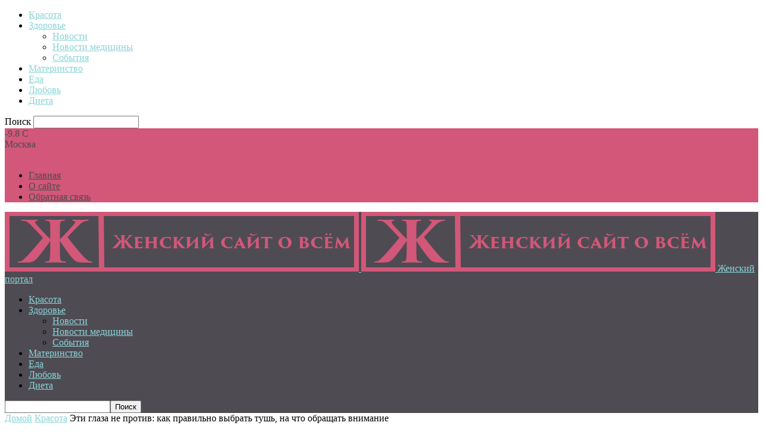

--- FILE ---
content_type: text/html; charset=UTF-8
request_url: http://ovolosy.ru/beauty/eti-glaza-ne-protiv-kak-pravilno-vybrat-tysh-na-chto-obrashat-vnimanie.html
body_size: 84722
content:
<!doctype html >
<!--[if IE 8]>    <html class="ie8" lang="ru-RU"> <![endif]-->
<!--[if IE 9]>    <html class="ie9" lang="ru-RU"> <![endif]-->
<!--[if gt IE 8]><!--> <html lang="ru-RU"> <!--<![endif]-->
<head>
    <title>Эти глаза не против: как правильно выбрать тушь, на что обращать внимание - Женский портал</title>

<meta name="telderi" content="be4cf03abf683e834c5bda041edc90ae" />

    <meta charset="UTF-8" />
    <meta name="viewport" content="width=device-width, initial-scale=1.0">
    <link rel="pingback" href="http://ovolosy.ru/xmlrpc.php" />
    <meta property="og:image" content="http://ovolosy.ru/wp-content/uploads/2018/06/d2ca2b358af53865790787e20fa40beb.png" /><link rel="icon" type="image/png" href="/wp-content//fav.png">
<!-- This site is optimized with the Yoast SEO plugin v13.3 - https://yoast.com/wordpress/plugins/seo/ -->
<meta name="robots" content="max-snippet:-1, max-image-preview:large, max-video-preview:-1"/>
<link rel="canonical" href="http://ovolosy.ru/beauty/eti-glaza-ne-protiv-kak-pravilno-vybrat-tysh-na-chto-obrashat-vnimanie.html" />
<meta property="og:locale" content="ru_RU" />
<meta property="og:type" content="article" />
<meta property="og:title" content="Эти глаза не против: как правильно выбрать тушь, на что обращать внимание - Женский портал" />
<meta property="og:description" content="Эти глаза не против: как правильно выбрать тушь, на что обращать внимание Ovolosy.Ru составил свой ТОП-5 средств, которые подчеркнут ваши ресницы и сделают образ законченным Тушь для ресниц Lash Sculpting Mascara от GOSH COPENHAGEN С экранов телевизоров и со страниц глянцевых журналов нас частенько призывают покупать фибровую тушь: мол, только она дает невероятный объем и &hellip;" />
<meta property="og:url" content="http://ovolosy.ru/beauty/eti-glaza-ne-protiv-kak-pravilno-vybrat-tysh-na-chto-obrashat-vnimanie.html" />
<meta property="og:site_name" content="Женский портал" />
<meta property="article:section" content="Красота" />
<meta property="article:published_time" content="2018-06-27T03:34:09+00:00" />
<meta property="og:image" content="http://ovolosy.ru/wp-content/uploads/2018/06/d2ca2b358af53865790787e20fa40beb.png" />
<meta property="og:image:width" content="700" />
<meta property="og:image:height" content="467" />
<meta name="twitter:card" content="summary_large_image" />
<meta name="twitter:description" content="Эти глаза не против: как правильно выбрать тушь, на что обращать внимание Ovolosy.Ru составил свой ТОП-5 средств, которые подчеркнут ваши ресницы и сделают образ законченным Тушь для ресниц Lash Sculpting Mascara от GOSH COPENHAGEN С экранов телевизоров и со страниц глянцевых журналов нас частенько призывают покупать фибровую тушь: мол, только она дает невероятный объем и [&hellip;]" />
<meta name="twitter:title" content="Эти глаза не против: как правильно выбрать тушь, на что обращать внимание - Женский портал" />
<meta name="twitter:image" content="http://ovolosy.ru/wp-content/uploads/2018/06/d2ca2b358af53865790787e20fa40beb.png" />
<script type='application/ld+json' class='yoast-schema-graph yoast-schema-graph--main'>{"@context":"https://schema.org","@graph":[{"@type":"WebSite","@id":"http://ovolosy.ru/#website","url":"http://ovolosy.ru/","name":"\u0416\u0435\u043d\u0441\u043a\u0438\u0439 \u043f\u043e\u0440\u0442\u0430\u043b","inLanguage":"ru-RU","description":"\u0416\u0435\u043d\u0441\u043a\u0438\u0439 \u0441\u0430\u0439\u0442 \u043e \u0432\u0441\u0451\u043c","potentialAction":[{"@type":"SearchAction","target":"http://ovolosy.ru/?s={search_term_string}","query-input":"required name=search_term_string"}]},{"@type":"ImageObject","@id":"http://ovolosy.ru/beauty/eti-glaza-ne-protiv-kak-pravilno-vybrat-tysh-na-chto-obrashat-vnimanie.html#primaryimage","inLanguage":"ru-RU","url":"http://ovolosy.ru/wp-content/uploads/2018/06/d2ca2b358af53865790787e20fa40beb.png","width":700,"height":467},{"@type":"WebPage","@id":"http://ovolosy.ru/beauty/eti-glaza-ne-protiv-kak-pravilno-vybrat-tysh-na-chto-obrashat-vnimanie.html#webpage","url":"http://ovolosy.ru/beauty/eti-glaza-ne-protiv-kak-pravilno-vybrat-tysh-na-chto-obrashat-vnimanie.html","name":"\u042d\u0442\u0438 \u0433\u043b\u0430\u0437\u0430 \u043d\u0435 \u043f\u0440\u043e\u0442\u0438\u0432: \u043a\u0430\u043a \u043f\u0440\u0430\u0432\u0438\u043b\u044c\u043d\u043e \u0432\u044b\u0431\u0440\u0430\u0442\u044c \u0442\u0443\u0448\u044c, \u043d\u0430 \u0447\u0442\u043e \u043e\u0431\u0440\u0430\u0449\u0430\u0442\u044c \u0432\u043d\u0438\u043c\u0430\u043d\u0438\u0435 - \u0416\u0435\u043d\u0441\u043a\u0438\u0439 \u043f\u043e\u0440\u0442\u0430\u043b","isPartOf":{"@id":"http://ovolosy.ru/#website"},"inLanguage":"ru-RU","primaryImageOfPage":{"@id":"http://ovolosy.ru/beauty/eti-glaza-ne-protiv-kak-pravilno-vybrat-tysh-na-chto-obrashat-vnimanie.html#primaryimage"},"datePublished":"2018-06-27T03:34:09+00:00","dateModified":"2018-06-27T03:34:09+00:00","author":{"@id":"http://ovolosy.ru/#/schema/person/85abd51e881e2cda1a2a9ea976b99baf"},"potentialAction":[{"@type":"ReadAction","target":["http://ovolosy.ru/beauty/eti-glaza-ne-protiv-kak-pravilno-vybrat-tysh-na-chto-obrashat-vnimanie.html"]}]},{"@type":["Person"],"@id":"http://ovolosy.ru/#/schema/person/85abd51e881e2cda1a2a9ea976b99baf","name":"admin","image":{"@type":"ImageObject","@id":"http://ovolosy.ru/#authorlogo","inLanguage":"ru-RU","url":"http://0.gravatar.com/avatar/6e743ee2746e705b9a73ac7d21145ced?s=96&d=mm&r=g","caption":"admin"},"sameAs":[]}]}</script>
<!-- / Yoast SEO plugin. -->

<link rel='dns-prefetch' href='//fonts.googleapis.com' />
<link rel='dns-prefetch' href='//s.w.org' />
<link rel="alternate" type="application/rss+xml" title="Женский портал &raquo; Лента" href="http://ovolosy.ru/feed" />
<link rel="alternate" type="application/rss+xml" title="Женский портал &raquo; Лента комментариев" href="http://ovolosy.ru/comments/feed" />
<link rel="alternate" type="application/rss+xml" title="Женский портал &raquo; Лента комментариев к &laquo;Эти глаза не против: как правильно выбрать тушь, на что обращать внимание&raquo;" href="http://ovolosy.ru/beauty/eti-glaza-ne-protiv-kak-pravilno-vybrat-tysh-na-chto-obrashat-vnimanie.html/feed" />
		<script type="text/javascript">
			window._wpemojiSettings = {"baseUrl":"https:\/\/s.w.org\/images\/core\/emoji\/12.0.0-1\/72x72\/","ext":".png","svgUrl":"https:\/\/s.w.org\/images\/core\/emoji\/12.0.0-1\/svg\/","svgExt":".svg","source":{"concatemoji":"http:\/\/ovolosy.ru\/wp-includes\/js\/wp-emoji-release.min.js?ver=d054553c72b5d2546ed5bc783d07c989"}};
			!function(e,a,t){var n,r,o,i=a.createElement("canvas"),p=i.getContext&&i.getContext("2d");function s(e,t){var a=String.fromCharCode;p.clearRect(0,0,i.width,i.height),p.fillText(a.apply(this,e),0,0);e=i.toDataURL();return p.clearRect(0,0,i.width,i.height),p.fillText(a.apply(this,t),0,0),e===i.toDataURL()}function c(e){var t=a.createElement("script");t.src=e,t.defer=t.type="text/javascript",a.getElementsByTagName("head")[0].appendChild(t)}for(o=Array("flag","emoji"),t.supports={everything:!0,everythingExceptFlag:!0},r=0;r<o.length;r++)t.supports[o[r]]=function(e){if(!p||!p.fillText)return!1;switch(p.textBaseline="top",p.font="600 32px Arial",e){case"flag":return s([127987,65039,8205,9895,65039],[127987,65039,8203,9895,65039])?!1:!s([55356,56826,55356,56819],[55356,56826,8203,55356,56819])&&!s([55356,57332,56128,56423,56128,56418,56128,56421,56128,56430,56128,56423,56128,56447],[55356,57332,8203,56128,56423,8203,56128,56418,8203,56128,56421,8203,56128,56430,8203,56128,56423,8203,56128,56447]);case"emoji":return!s([55357,56424,55356,57342,8205,55358,56605,8205,55357,56424,55356,57340],[55357,56424,55356,57342,8203,55358,56605,8203,55357,56424,55356,57340])}return!1}(o[r]),t.supports.everything=t.supports.everything&&t.supports[o[r]],"flag"!==o[r]&&(t.supports.everythingExceptFlag=t.supports.everythingExceptFlag&&t.supports[o[r]]);t.supports.everythingExceptFlag=t.supports.everythingExceptFlag&&!t.supports.flag,t.DOMReady=!1,t.readyCallback=function(){t.DOMReady=!0},t.supports.everything||(n=function(){t.readyCallback()},a.addEventListener?(a.addEventListener("DOMContentLoaded",n,!1),e.addEventListener("load",n,!1)):(e.attachEvent("onload",n),a.attachEvent("onreadystatechange",function(){"complete"===a.readyState&&t.readyCallback()})),(n=t.source||{}).concatemoji?c(n.concatemoji):n.wpemoji&&n.twemoji&&(c(n.twemoji),c(n.wpemoji)))}(window,document,window._wpemojiSettings);
		</script>
		<style type="text/css">
img.wp-smiley,
img.emoji {
	display: inline !important;
	border: none !important;
	box-shadow: none !important;
	height: 1em !important;
	width: 1em !important;
	margin: 0 .07em !important;
	vertical-align: -0.1em !important;
	background: none !important;
	padding: 0 !important;
}
</style>
	<link rel='stylesheet' id='wp-block-library-css'  href='http://ovolosy.ru/wp-includes/css/dist/block-library/style.min.css?ver=d054553c72b5d2546ed5bc783d07c989' type='text/css' media='all' />
<link rel='stylesheet' id='contact-form-7-css'  href='http://ovolosy.ru/wp-content/plugins/contact-form-7/includes/css/styles.css?ver=5.1.7' type='text/css' media='all' />
<link rel='stylesheet' id='google-fonts-style-css'  href='http://fonts.googleapis.com/css?family=Open+Sans%3A300%2C400%2C600%2C700%7CRoboto+Condensed%3A300%2C300italic%2C400%2C400italic%2C700%2C700italic&#038;ver=3.4' type='text/css' media='all' />
<link rel='stylesheet' id='js_composer_front-css'  href='http://ovolosy.ru/wp-content/plugins/js_composer/assets/css/js_composer.min.css?ver=5.1.1' type='text/css' media='all' />
<link rel='stylesheet' id='td-theme-css'  href='http://ovolosy.ru/wp-content/themes/theme/style.css?ver=3.4' type='text/css' media='all' />
<script type='text/javascript' src='http://ovolosy.ru/wp-includes/js/jquery/jquery.js?ver=1.12.4-wp'></script>
<script type='text/javascript' src='http://ovolosy.ru/wp-includes/js/jquery/jquery-migrate.min.js?ver=1.4.1'></script>
<link rel='https://api.w.org/' href='http://ovolosy.ru/wp-json/' />
<link rel="EditURI" type="application/rsd+xml" title="RSD" href="http://ovolosy.ru/xmlrpc.php?rsd" />
<link rel="wlwmanifest" type="application/wlwmanifest+xml" href="http://ovolosy.ru/wp-includes/wlwmanifest.xml" /> 

<link rel='shortlink' href='http://ovolosy.ru/?p=2892' />
<link rel="alternate" type="application/json+oembed" href="http://ovolosy.ru/wp-json/oembed/1.0/embed?url=http%3A%2F%2Fovolosy.ru%2Fbeauty%2Feti-glaza-ne-protiv-kak-pravilno-vybrat-tysh-na-chto-obrashat-vnimanie.html" />
<link rel="alternate" type="text/xml+oembed" href="http://ovolosy.ru/wp-json/oembed/1.0/embed?url=http%3A%2F%2Fovolosy.ru%2Fbeauty%2Feti-glaza-ne-protiv-kak-pravilno-vybrat-tysh-na-chto-obrashat-vnimanie.html&#038;format=xml" />
<!--[if lt IE 9]><script src="http://html5shim.googlecode.com/svn/trunk/html5.js"></script><![endif]-->
    <meta name="generator" content="Powered by Visual Composer - drag and drop page builder for WordPress."/>
<!--[if lte IE 9]><link rel="stylesheet" type="text/css" href="http://ovolosy.ru/wp-content/plugins/js_composer/assets/css/vc_lte_ie9.min.css" media="screen"><![endif]-->
<!-- JS generated by theme -->

<script>
    
    

	    var tdBlocksArray = []; //here we store all the items for the current page

	    //td_block class - each ajax block uses a object of this class for requests
	    function tdBlock() {
		    this.id = '';
		    this.block_type = 1; //block type id (1-234 etc)
		    this.atts = '';
		    this.td_column_number = '';
		    this.td_current_page = 1; //
		    this.post_count = 0; //from wp
		    this.found_posts = 0; //from wp
		    this.max_num_pages = 0; //from wp
		    this.td_filter_value = ''; //current live filter value
		    this.is_ajax_running = false;
		    this.td_user_action = ''; // load more or infinite loader (used by the animation)
		    this.header_color = '';
		    this.ajax_pagination_infinite_stop = ''; //show load more at page x
	    }


        // td_js_generator - mini detector
        (function(){
            var htmlTag = document.getElementsByTagName("html")[0];

            if ( navigator.userAgent.indexOf("MSIE 10.0") > -1 ) {
                htmlTag.className += ' ie10';
            }

            if ( !!navigator.userAgent.match(/Trident.*rv\:11\./) ) {
                htmlTag.className += ' ie11';
            }

            if ( /(iPad|iPhone|iPod)/g.test(navigator.userAgent) ) {
                htmlTag.className += ' td-md-is-ios';
            }

            var user_agent = navigator.userAgent.toLowerCase();
            if ( user_agent.indexOf("android") > -1 ) {
                htmlTag.className += ' td-md-is-android';
            }

            if ( -1 !== navigator.userAgent.indexOf('Mac OS X')  ) {
                htmlTag.className += ' td-md-is-os-x';
            }

            if ( /chrom(e|ium)/.test(navigator.userAgent.toLowerCase()) ) {
               htmlTag.className += ' td-md-is-chrome';
            }

            if ( -1 !== navigator.userAgent.indexOf('Firefox') ) {
                htmlTag.className += ' td-md-is-firefox';
            }

            if ( -1 !== navigator.userAgent.indexOf('Safari') && -1 === navigator.userAgent.indexOf('Chrome') ) {
                htmlTag.className += ' td-md-is-safari';
            }

            if( -1 !== navigator.userAgent.indexOf('IEMobile') ){
                htmlTag.className += ' td-md-is-iemobile';
            }

        })();




        var tdLocalCache = {};

        ( function () {
            "use strict";

            tdLocalCache = {
                data: {},
                remove: function (resource_id) {
                    delete tdLocalCache.data[resource_id];
                },
                exist: function (resource_id) {
                    return tdLocalCache.data.hasOwnProperty(resource_id) && tdLocalCache.data[resource_id] !== null;
                },
                get: function (resource_id) {
                    return tdLocalCache.data[resource_id];
                },
                set: function (resource_id, cachedData) {
                    tdLocalCache.remove(resource_id);
                    tdLocalCache.data[resource_id] = cachedData;
                }
            };
        })();

    
    
var td_viewport_interval_list=[{"limitBottom":767,"sidebarWidth":251},{"limitBottom":1023,"sidebarWidth":339}];
var td_animation_stack_effect="type1";
var tds_animation_stack=true;
var td_animation_stack_specific_selectors=".entry-thumb, img[class*=\"wp-image-\"], a.td-sml-link-to-image > img";
var td_animation_stack_general_selectors=".td-animation-stack .entry-thumb, .post .entry-thumb, .post img[class*=\"wp-image-\"], .post a.td-sml-link-to-image > img";
var tds_general_modal_image="yes";
var td_ajax_url="http:\/\/ovolosy.ru\/wp-admin\/admin-ajax.php?td_theme_name=Newsmag&v=3.4";
var td_get_template_directory_uri="http:\/\/ovolosy.ru\/wp-content\/themes\/theme";
var tds_snap_menu="snap";
var tds_logo_on_sticky="";
var tds_header_style="9";
var td_please_wait="\u041f\u043e\u0436\u0430\u043b\u0443\u0439\u0441\u0442\u0430, \u043f\u043e\u0434\u043e\u0436\u0434\u0438\u0442\u0435...";
var td_email_user_pass_incorrect="\u041d\u0435\u0432\u0435\u0440\u043d\u043e\u0435 \u0438\u043c\u044f \u043f\u043e\u043b\u044c\u0437\u043e\u0432\u0430\u0442\u0435\u043b\u044f \u0438\u043b\u0438 \u043f\u0430\u0440\u043e\u043b\u044c!";
var td_email_user_incorrect="\u041d\u0435\u0432\u0435\u0440\u043d\u044b\u0439 \u0430\u0434\u0440\u0435\u0441 \u044d\u043b\u0435\u043a\u0442\u0440\u043e\u043d\u043d\u043e\u0439 \u043f\u043e\u0447\u0442\u044b \u0438\u043b\u0438 \u043f\u0430\u0440\u043e\u043b\u044c!";
var td_email_incorrect="\u041d\u0435\u0432\u0435\u0440\u043d\u044b\u0439 \u0430\u0434\u0440\u0435\u0441 \u044d\u043b\u0435\u043a\u0442\u0440\u043e\u043d\u043d\u043e\u0439 \u043f\u043e\u0447\u0442\u044b!";
var tds_more_articles_on_post_enable="";
var tds_more_articles_on_post_time_to_wait="";
var tds_more_articles_on_post_pages_distance_from_top=0;
var tds_theme_color_site_wide="#89d4d7";
var tds_smart_sidebar="enabled";
var tdThemeName="Newsmag";
var td_magnific_popup_translation_tPrev="\u041f\u0440\u0435\u0434\u044b\u0434\u0443\u0449\u0438\u0439 (\u041a\u043d\u043e\u043f\u043a\u0430 \u0432\u043b\u0435\u0432\u043e)";
var td_magnific_popup_translation_tNext="\u0421\u043b\u0435\u0434\u0443\u044e\u0449\u0438\u0439 (\u041a\u043d\u043e\u043f\u043a\u0430 \u0432\u043f\u0440\u0430\u0432\u043e)";
var td_magnific_popup_translation_tCounter="%curr% \u0438\u0437 %total%";
var td_magnific_popup_translation_ajax_tError="\u0421\u043e\u0434\u0435\u0440\u0436\u0438\u043c\u043e\u0435 %url% \u043d\u0435 \u043c\u043e\u0436\u0435\u0442 \u0431\u044b\u0442\u044c \u0437\u0430\u0433\u0440\u0443\u0436\u0435\u043d\u043e.";
var td_magnific_popup_translation_image_tError="\u0418\u0437\u043e\u0431\u0440\u0430\u0436\u0435\u043d\u0438\u0435 #%curr% \u043d\u0435 \u0443\u0434\u0430\u043b\u043e\u0441\u044c \u0437\u0430\u0433\u0440\u0443\u0437\u0438\u0442\u044c.";
var tdsDateFormat="F j, Y, G:i";
var tdDateNamesI18n={"month_names":["\u042f\u043d\u0432\u0430\u0440\u044c","\u0424\u0435\u0432\u0440\u0430\u043b\u044c","\u041c\u0430\u0440\u0442","\u0410\u043f\u0440\u0435\u043b\u044c","\u041c\u0430\u0439","\u0418\u044e\u043d\u044c","\u0418\u044e\u043b\u044c","\u0410\u0432\u0433\u0443\u0441\u0442","\u0421\u0435\u043d\u0442\u044f\u0431\u0440\u044c","\u041e\u043a\u0442\u044f\u0431\u0440\u044c","\u041d\u043e\u044f\u0431\u0440\u044c","\u0414\u0435\u043a\u0430\u0431\u0440\u044c"],"month_names_short":["\u042f\u043d\u0432","\u0424\u0435\u0432","\u041c\u0430\u0440","\u0410\u043f\u0440","\u041c\u0430\u0439","\u0418\u044e\u043d","\u0418\u044e\u043b","\u0410\u0432\u0433","\u0421\u0435\u043d","\u041e\u043a\u0442","\u041d\u043e\u044f","\u0414\u0435\u043a"],"day_names":["\u0412\u043e\u0441\u043a\u0440\u0435\u0441\u0435\u043d\u044c\u0435","\u041f\u043e\u043d\u0435\u0434\u0435\u043b\u044c\u043d\u0438\u043a","\u0412\u0442\u043e\u0440\u043d\u0438\u043a","\u0421\u0440\u0435\u0434\u0430","\u0427\u0435\u0442\u0432\u0435\u0440\u0433","\u041f\u044f\u0442\u043d\u0438\u0446\u0430","\u0421\u0443\u0431\u0431\u043e\u0442\u0430"],"day_names_short":["\u0412\u0441","\u041f\u043d","\u0412\u0442","\u0421\u0440","\u0427\u0442","\u041f\u0442","\u0421\u0431"]};
var td_ad_background_click_link="";
var td_ad_background_click_target="";
</script>


<!-- Header style compiled by theme -->

<style>
    
.td-header-border:before,
    .td-trending-now-title,
    .td_block_mega_menu .td_mega_menu_sub_cats .cur-sub-cat,
    .td-post-category:hover,
    .td-header-style-2 .td-header-sp-logo,
    .td-next-prev-wrap a:hover i,
    .page-nav .current,
    .widget_calendar tfoot a:hover,
    .td-footer-container .widget_search .wpb_button:hover,
    .td-scroll-up-visible,
    .dropcap,
    .td-category a,
    input[type="submit"]:hover,
    .td-post-small-box a:hover,
    .td-404-sub-sub-title a:hover,
    .td-rating-bar-wrap div,
    .td_top_authors .td-active .td-author-post-count,
    .td_top_authors .td-active .td-author-comments-count,
    .td_smart_list_3 .td-sml3-top-controls i:hover,
    .td_smart_list_3 .td-sml3-bottom-controls i:hover,
    .td_wrapper_video_playlist .td_video_controls_playlist_wrapper,
    .td-read-more a:hover,
    .td-login-wrap .btn,
    .td_display_err,
    .td-header-style-6 .td-top-menu-full,
    #bbpress-forums button:hover,
    #bbpress-forums .bbp-pagination .current,
    .bbp_widget_login .button:hover,
    .header-search-wrap .td-drop-down-search .btn:hover,
    .td-post-text-content .more-link-wrap:hover a,
    #buddypress div.item-list-tabs ul li > a span,
    #buddypress div.item-list-tabs ul li > a:hover span,
    #buddypress input[type=submit]:hover,
    #buddypress a.button:hover span,
    #buddypress div.item-list-tabs ul li.selected a span,
    #buddypress div.item-list-tabs ul li.current a span,
    #buddypress input[type=submit]:focus,
    .td-grid-style-3 .td-big-grid-post .td-module-thumb a:last-child:before,
    .td-grid-style-4 .td-big-grid-post .td-module-thumb a:last-child:before,
    .td-grid-style-5 .td-big-grid-post .td-module-thumb:after,
    .td_category_template_2 .td-category-siblings .td-category a:hover,
    .td-weather-week:before,
    .td-weather-information:before {
        background-color: #89d4d7;
    }

    @media (max-width: 767px) {
        .td-category a.td-current-sub-category {
            background-color: #89d4d7;
        }
    }

    .woocommerce .onsale,
    .woocommerce .woocommerce a.button:hover,
    .woocommerce-page .woocommerce .button:hover,
    .single-product .product .summary .cart .button:hover,
    .woocommerce .woocommerce .product a.button:hover,
    .woocommerce .product a.button:hover,
    .woocommerce .product #respond input#submit:hover,
    .woocommerce .checkout input#place_order:hover,
    .woocommerce .woocommerce.widget .button:hover,
    .woocommerce .woocommerce-message .button:hover,
    .woocommerce .woocommerce-error .button:hover,
    .woocommerce .woocommerce-info .button:hover,
    .woocommerce.widget .ui-slider .ui-slider-handle,
    .vc_btn-black:hover,
	.wpb_btn-black:hover,
	.item-list-tabs .feed:hover a,
	.td-smart-list-button:hover {
    	background-color: #89d4d7 !important;
    }

    .td-header-sp-top-menu .top-header-menu > .current-menu-item > a,
    .td-header-sp-top-menu .top-header-menu > .current-menu-ancestor > a,
    .td-header-sp-top-menu .top-header-menu > .current-category-ancestor > a,
    .td-header-sp-top-menu .top-header-menu > li > a:hover,
    .td-header-sp-top-menu .top-header-menu > .sfHover > a,
    .top-header-menu ul .current-menu-item > a,
    .top-header-menu ul .current-menu-ancestor > a,
    .top-header-menu ul .current-category-ancestor > a,
    .top-header-menu ul li > a:hover,
    .top-header-menu ul .sfHover > a,
    .sf-menu ul .td-menu-item > a:hover,
    .sf-menu ul .sfHover > a,
    .sf-menu ul .current-menu-ancestor > a,
    .sf-menu ul .current-category-ancestor > a,
    .sf-menu ul .current-menu-item > a,
    .td_module_wrap:hover .entry-title a,
    .td_mod_mega_menu:hover .entry-title a,
    .footer-email-wrap a,
    .widget a:hover,
    .td-footer-container .widget_calendar #today,
    .td-category-pulldown-filter a.td-pulldown-category-filter-link:hover,
    .td-load-more-wrap a:hover,
    .td-post-next-prev-content a:hover,
    .td-author-name a:hover,
    .td-author-url a:hover,
    .td_mod_related_posts:hover .entry-title a,
    .td-search-query,
    .header-search-wrap .td-drop-down-search .result-msg a:hover,
    .td_top_authors .td-active .td-authors-name a,
    .post blockquote p,
    .td-post-content blockquote p,
    .page blockquote p,
    .comment-list cite a:hover,
    .comment-list cite:hover,
    .comment-list .comment-reply-link:hover,
    a,
    .white-menu #td-header-menu .sf-menu > li > a:hover,
    .white-menu #td-header-menu .sf-menu > .current-menu-ancestor > a,
    .white-menu #td-header-menu .sf-menu > .current-menu-item > a,
    .td-stack-classic-blog .td-post-text-content .more-link-wrap:hover a,
    .td_quote_on_blocks,
    #bbpress-forums .bbp-forum-freshness a:hover,
    #bbpress-forums .bbp-topic-freshness a:hover,
    #bbpress-forums .bbp-forums-list li a:hover,
    #bbpress-forums .bbp-forum-title:hover,
    #bbpress-forums .bbp-topic-permalink:hover,
    #bbpress-forums .bbp-topic-started-by a:hover,
    #bbpress-forums .bbp-topic-started-in a:hover,
    #bbpress-forums .bbp-body .super-sticky li.bbp-topic-title .bbp-topic-permalink,
    #bbpress-forums .bbp-body .sticky li.bbp-topic-title .bbp-topic-permalink,
    #bbpress-forums #subscription-toggle a:hover,
    #bbpress-forums #favorite-toggle a:hover,
    .woocommerce-account .woocommerce-MyAccount-navigation a:hover,
    .widget_display_replies .bbp-author-name,
    .widget_display_topics .bbp-author-name,
    .archive .widget_archive .current,
    .archive .widget_archive .current a,
    .td-subcategory-header .td-category-siblings .td-subcat-dropdown a.td-current-sub-category,
    .td-subcategory-header .td-category-siblings .td-subcat-dropdown a:hover,
    .td-pulldown-filter-display-option:hover,
    .td-pulldown-filter-display-option .td-pulldown-filter-link:hover,
    .td_normal_slide .td-wrapper-pulldown-filter .td-pulldown-filter-list a:hover,
    #buddypress ul.item-list li div.item-title a:hover,
    .td_block_13 .td-pulldown-filter-list a:hover,
    .td_smart_list_8 .td-smart-list-dropdown-wrap .td-smart-list-button:hover,
    .td_smart_list_8 .td-smart-list-dropdown-wrap .td-smart-list-button:hover i,
    .td-sub-footer-container a:hover,
    .td-instagram-user a {
        color: #89d4d7;
    }

    .td-stack-classic-blog .td-post-text-content .more-link-wrap:hover a {
        outline-color: #89d4d7;
    }

    .td-mega-menu .wpb_content_element li a:hover,
    .td_login_tab_focus {
        color: #89d4d7 !important;
    }

    .td-next-prev-wrap a:hover i,
    .page-nav .current,
    .widget_tag_cloud a:hover,
    .post .td_quote_box,
    .page .td_quote_box,
    .td-login-panel-title,
    #bbpress-forums .bbp-pagination .current,
    .td_category_template_2 .td-category-siblings .td-category a:hover,
    .page-template-page-pagebuilder-latest .td-instagram-user {
        border-color: #89d4d7;
    }

    .td_wrapper_video_playlist .td_video_currently_playing:after,
    .item-list-tabs .feed:hover {
        border-color: #89d4d7 !important;
    }


    
    .td-pb-row [class*="td-pb-span"],
    .td-pb-border-top,
    .page-template-page-title-sidebar-php .td-page-content > .wpb_row:first-child,
    .td-post-sharing,
    .td-post-content,
    .td-post-next-prev,
    .author-box-wrap,
    .td-comments-title-wrap,
    .comment-list,
    .comment-respond,
    .td-post-template-5 header,
    .td-container,
    .wpb_content_element,
    .wpb_column,
    .wpb_row,
    .white-menu .td-header-container .td-header-main-menu,
    .td-post-template-1 .td-post-content,
    .td-post-template-4 .td-post-sharing-top,
    .td-header-style-6 .td-header-header .td-make-full,
    #disqus_thread,
    .page-template-page-pagebuilder-title-php .td-page-content > .wpb_row:first-child,
    .td-footer-container:before {
        border-color: #ffffff;
    }
    .td-top-border {
        border-color: #ffffff !important;
    }
    .td-container-border:after,
    .td-next-prev-separator,
    .td-pb-row .wpb_column:before,
    .td-container-border:before,
    .td-main-content:before,
    .td-main-sidebar:before,
    .td-pb-row .td-pb-span4:nth-of-type(3):after,
    .td-pb-row .td-pb-span4:nth-last-of-type(3):after {
    	background-color: #ffffff;
    }
    @media (max-width: 767px) {
    	.white-menu .td-header-main-menu {
      		border-color: #ffffff;
      	}
    }



    
    .td-header-top-menu,
    .td-header-wrap .td-top-menu-full {
        background-color: #d25779;
    }

    .td-header-style-1 .td-header-top-menu,
    .td-header-style-2 .td-top-bar-container,
    .td-header-style-7 .td-header-top-menu {
        padding: 0 12px;
        top: 0;
    }

    
    .td-header-sp-top-menu .top-header-menu > li > a,
    .td-header-sp-top-menu .td_data_time,
    .td-header-sp-top-menu .td-weather-top-widget {
        color: #4f4b53;
    }

    
    .top-header-menu > .current-menu-item > a,
    .top-header-menu > .current-menu-ancestor > a,
    .top-header-menu > .current-category-ancestor > a,
    .top-header-menu > li > a:hover,
    .top-header-menu > .sfHover > a {
        color: #ffffff !important;
    }

    
    .td-header-main-menu {
        background-color: #4f4b53;
    }

    
    .td-footer-container,
    .td-footer-container .td_module_mx3 .meta-info,
    .td-footer-container .td_module_14 .meta-info,
    .td-footer-container .td_module_mx1 .td-block14-border {
        background-color: #4f4b53;
    }
    .td-footer-container .widget_calendar #today {
    	background-color: transparent;
    }

    
    .td-sub-footer-container {
        background-color: #222222;
    }
    .td-sub-footer-container:after {
        background-color: transparent;
    }
    .td-sub-footer-container:before {
        background-color: transparent;
    }
    .td-footer-container.td-container {
        border-bottom-width: 0;
    }

    
    .td-sub-footer-container,
    .td-sub-footer-container a {
        color: #ffffff;
    }
    .td-sub-footer-container li a:before {
        background-color: #ffffff;
    }

    
    .td-subfooter-menu li a:hover {
        color: #89d4d7;
    }
</style>

<script type="application/ld+json">
                        {
                            "@context": "http://schema.org",
                            "@type": "BreadcrumbList",
                            "itemListElement": [{
                            "@type": "ListItem",
                            "position": 1,
                                "item": {
                                "@type": "WebSite",
                                "@id": "http://ovolosy.ru/",
                                "name": "Домой"                                               
                            }
                        },{
                            "@type": "ListItem",
                            "position": 2,
                                "item": {
                                "@type": "WebPage",
                                "@id": "http://ovolosy.ru/beauty",
                                "name": "Красота"
                            }
                        },{
                            "@type": "ListItem",
                            "position": 3,
                                "item": {
                                "@type": "WebPage",
                                "@id": "http://ovolosy.ru/beauty/eti-glaza-ne-protiv-kak-pravilno-vybrat-tysh-na-chto-obrashat-vnimanie.html",
                                "name": "Эти глаза не против: как правильно выбрать тушь, на что обращать внимание"                                
                            }
                        }    ]
                        }
                       </script><noscript><style type="text/css"> .wpb_animate_when_almost_visible { opacity: 1; }</style></noscript>	

	
</head>

<body class="post-template-default single single-post postid-2892 single-format-standard eti-glaza-ne-protiv-kak-pravilno-vybrat-tysh-na-chto-obrashat-vnimanie global-block-template-1 white-grid wpb-js-composer js-comp-ver-5.1.1 vc_responsive td-animation-stack-type1 td-full-layout" itemscope="itemscope" itemtype="http://schema.org/WebPage">

        <div class="td-scroll-up"><i class="td-icon-menu-up"></i></div>

    <div class="td-menu-background"></div>
<div id="td-mobile-nav">
    <div class="td-mobile-container">
        <!-- mobile menu top section -->
        <div class="td-menu-socials-wrap">
            <!-- socials -->
            <div class="td-menu-socials">
                
        <span class="td-social-icon-wrap">
            <a target="_blank" href="https://www.facebook.com/ovolosyru/" title="Facebook">
                <i class="td-icon-font td-icon-facebook"></i>
            </a>
        </span>
        <span class="td-social-icon-wrap">
            <a target="_blank" href="https://www.ok.ru/group/55438458945546" title="Google+">
                <i class="td-icon-font td-icon-googleplus"></i>
            </a>
        </span>
        <span class="td-social-icon-wrap">
            <a target="_blank" href="https://twitter.com/PmOtrHNdb0v3e9O" title="Twitter">
                <i class="td-icon-font td-icon-twitter"></i>
            </a>
        </span>
        <span class="td-social-icon-wrap">
            <a target="_blank" href="https://vk.com/ovolosyru" title="VKontakte">
                <i class="td-icon-font td-icon-vk"></i>
            </a>
        </span>            </div>
            <!-- close button -->
            <div class="td-mobile-close">
                <a href="#"><i class="td-icon-close-mobile"></i></a>
            </div>
        </div>

        <!-- login section -->
        
        <!-- menu section -->
        <div class="td-mobile-content">
            <div class="menu-menu-2-container"><ul id="menu-menu-2" class="td-mobile-main-menu"><li id="menu-item-230" class="menu-item menu-item-type-taxonomy menu-item-object-category current-post-ancestor current-menu-parent current-post-parent menu-item-first menu-item-230"><a href="http://ovolosy.ru/beauty">Красота</a></li>
<li id="menu-item-234" class="menu-item menu-item-type-taxonomy menu-item-object-category menu-item-has-children menu-item-234"><a href="http://ovolosy.ru/health">Здоровье<i class="td-icon-menu-right td-element-after"></i></a>
<ul class="sub-menu">
	<li id="menu-item-46455" class="menu-item menu-item-type-taxonomy menu-item-object-category menu-item-46455"><a href="http://ovolosy.ru/news">Новости</a></li>
	<li id="menu-item-46456" class="menu-item menu-item-type-taxonomy menu-item-object-category menu-item-46456"><a href="http://ovolosy.ru/novosti-medisini">Новости медицины</a></li>
	<li id="menu-item-46457" class="menu-item menu-item-type-taxonomy menu-item-object-category menu-item-46457"><a href="http://ovolosy.ru/sobitiya">События</a></li>
</ul>
</li>
<li id="menu-item-235" class="menu-item menu-item-type-taxonomy menu-item-object-category menu-item-235"><a href="http://ovolosy.ru/mother">Материнство</a></li>
<li id="menu-item-232" class="menu-item menu-item-type-taxonomy menu-item-object-category menu-item-232"><a href="http://ovolosy.ru/meal">Еда</a></li>
<li id="menu-item-231" class="menu-item menu-item-type-taxonomy menu-item-object-category menu-item-231"><a href="http://ovolosy.ru/love">Любовь</a></li>
<li id="menu-item-233" class="menu-item menu-item-type-taxonomy menu-item-object-category menu-item-233"><a href="http://ovolosy.ru/diet">Диета</a></li>
</ul></div>        </div>
    </div>

    <!-- register/login section -->
    </div>    <div class="td-search-background"></div>
<div class="td-search-wrap-mob">
	<div class="td-drop-down-search" aria-labelledby="td-header-search-button">
		<form method="get" class="td-search-form" action="http://ovolosy.ru/">
			<!-- close button -->
			<div class="td-search-close">
				<a href="#"><i class="td-icon-close-mobile"></i></a>
			</div>
			<div role="search" class="td-search-input">
				<span>Поиск</span>
				<input id="td-header-search-mob" type="text" value="" name="s" autocomplete="off" />
			</div>
		</form>
		<div id="td-aj-search-mob"></div>
	</div>
</div>

    <div id="td-outer-wrap">
    
        <div class="td-outer-container">
        
            <!--
Header style 9
-->
<div class="td-header-wrap td-header-style-9">
    <div class="td-top-menu-full">
        <div class="td-header-row td-header-top-menu td-make-full">
            
    <div class="td-top-bar-container top-bar-style-1">
        <div class="td-header-sp-top-menu">

    <!-- td weather source: cache -->		<div class="td-weather-top-widget" id="td_top_weather_uid">
			<i class="td-icons broken-clouds-n"></i>
			<div class="td-weather-now" data-block-uid="td_top_weather_uid">
				<span class="td-big-degrees">-9.8</span>
				<span class="td-weather-unit">C</span>
			</div>
			<div class="td-weather-header">
				<div class="td-weather-city">Москва</div>
			</div>
		</div>
		        <div class="td_data_time">
            <div style="visibility:hidden;">

                16 января, 2026, 2:28
            </div>
        </div>
    <div class="menu-top-container"><ul id="menu-menu-1" class="top-header-menu"><li id="menu-item-246" class="menu-item menu-item-type-post_type menu-item-object-page menu-item-home menu-item-first td-menu-item td-normal-menu menu-item-246"><a href="http://ovolosy.ru/">Главная</a></li>
<li id="menu-item-227" class="menu-item menu-item-type-post_type menu-item-object-page td-menu-item td-normal-menu menu-item-227"><a href="http://ovolosy.ru/about">О сайте</a></li>
<li id="menu-item-226" class="menu-item menu-item-type-post_type menu-item-object-page td-menu-item td-normal-menu menu-item-226"><a href="http://ovolosy.ru/feedback">Обратная связь</a></li>
</ul></div></div>            <div class="td-header-sp-top-widget">
        
        <span class="td-social-icon-wrap">
            <a target="_blank" href="https://www.facebook.com/ovolosyru/" title="Facebook">
                <i class="td-icon-font td-icon-facebook"></i>
            </a>
        </span>
        <span class="td-social-icon-wrap">
            <a target="_blank" href="https://www.ok.ru/group/55438458945546" title="Google+">
                <i class="td-icon-font td-icon-googleplus"></i>
            </a>
        </span>
        <span class="td-social-icon-wrap">
            <a target="_blank" href="https://twitter.com/PmOtrHNdb0v3e9O" title="Twitter">
                <i class="td-icon-font td-icon-twitter"></i>
            </a>
        </span>
        <span class="td-social-icon-wrap">
            <a target="_blank" href="https://vk.com/ovolosyru" title="VKontakte">
                <i class="td-icon-font td-icon-vk"></i>
            </a>
        </span>    </div>
        </div>

<!-- LOGIN MODAL -->
        </div>
    </div>

    <div class="td-header-menu-wrap">
        <div class="td-header-row td-header-border td-header-main-menu">
            <div class="td-make-full">
                <div id="td-header-menu" role="navigation">
    <div id="td-top-mobile-toggle"><a href="#"><i class="td-icon-font td-icon-mobile"></i></a></div>
    <div class="td-main-menu-logo td-logo-in-menu">
        		<a class="td-mobile-logo td-sticky-disable" href="http://ovolosy.ru/">
			<img class="td-retina-data" data-retina="/wp-content//logo.png" src="/wp-content//logo.png" alt=""/>
		</a>
			<a class="td-header-logo td-sticky-disable" href="http://ovolosy.ru/">
			<img class="td-retina-data" data-retina="/wp-content//logo.png" src="/wp-content//logo.png" alt=""/>
			<span class="td-visual-hidden">Женский портал</span>
		</a>
	    </div>
    <div class="menu-menu-2-container"><ul id="menu-menu-3" class="sf-menu"><li class="menu-item menu-item-type-taxonomy menu-item-object-category current-post-ancestor current-menu-parent current-post-parent menu-item-first td-menu-item td-normal-menu menu-item-230"><a href="http://ovolosy.ru/beauty">Красота</a></li>
<li class="menu-item menu-item-type-taxonomy menu-item-object-category menu-item-has-children td-menu-item td-normal-menu menu-item-234"><a href="http://ovolosy.ru/health">Здоровье</a>
<ul class="sub-menu">
	<li class="menu-item menu-item-type-taxonomy menu-item-object-category td-menu-item td-normal-menu menu-item-46455"><a href="http://ovolosy.ru/news">Новости</a></li>
	<li class="menu-item menu-item-type-taxonomy menu-item-object-category td-menu-item td-normal-menu menu-item-46456"><a href="http://ovolosy.ru/novosti-medisini">Новости медицины</a></li>
	<li class="menu-item menu-item-type-taxonomy menu-item-object-category td-menu-item td-normal-menu menu-item-46457"><a href="http://ovolosy.ru/sobitiya">События</a></li>
</ul>
</li>
<li class="menu-item menu-item-type-taxonomy menu-item-object-category td-menu-item td-normal-menu menu-item-235"><a href="http://ovolosy.ru/mother">Материнство</a></li>
<li class="menu-item menu-item-type-taxonomy menu-item-object-category td-menu-item td-normal-menu menu-item-232"><a href="http://ovolosy.ru/meal">Еда</a></li>
<li class="menu-item menu-item-type-taxonomy menu-item-object-category td-menu-item td-normal-menu menu-item-231"><a href="http://ovolosy.ru/love">Любовь</a></li>
<li class="menu-item menu-item-type-taxonomy menu-item-object-category td-menu-item td-normal-menu menu-item-233"><a href="http://ovolosy.ru/diet">Диета</a></li>
</ul></div></div>

<div class="td-search-wrapper">
    <div id="td-top-search">
        <!-- Search -->
        <div class="header-search-wrap">
            <div class="dropdown header-search">
                <a id="td-header-search-button" href="#" role="button" class="dropdown-toggle " data-toggle="dropdown"><i class="td-icon-search"></i></a>
                <a id="td-header-search-button-mob" href="#" role="button" class="dropdown-toggle " data-toggle="dropdown"><i class="td-icon-search"></i></a>
            </div>
        </div>
    </div>
</div>

<div class="header-search-wrap">
	<div class="dropdown header-search">
		<div class="td-drop-down-search" aria-labelledby="td-header-search-button">
			<form method="get" class="td-search-form" action="http://ovolosy.ru/">
				<div role="search" class="td-head-form-search-wrap">
					<input class="needsclick" id="td-header-search" type="text" value="" name="s" autocomplete="off" /><input class="wpb_button wpb_btn-inverse btn" type="submit" id="td-header-search-top" value="Поиск" />
				</div>
			</form>
			<div id="td-aj-search"></div>
		</div>
	</div>
</div>            </div>
        </div>
    </div>

    <div class="td-header-container">
        <div class="td-header-row">
            <div class="td-header-sp-rec">
                
<div class="td-header-ad-wrap  td-ad">
    

</div>            </div>
        </div>
    </div>
</div>
    <div class="td-container td-post-template-default">
        <div class="td-container-border">
            <div class="td-pb-row">
                                            <div class="td-pb-span8 td-main-content" role="main">
                                <div class="td-ss-main-content">
                                    

    <article id="post-2892" class="post-2892 post type-post status-publish format-standard has-post-thumbnail hentry category-beauty" itemscope itemtype="http://schema.org/Article">
        <div class="td-post-header td-pb-padding-side">
            <div class="entry-crumbs"><span><a title="" class="entry-crumb" href="http://ovolosy.ru/">Домой</a></span> <i class="td-icon-right td-bread-sep"></i> <span><a title="Просмотреть все посты в Красота" class="entry-crumb" href="http://ovolosy.ru/beauty">Красота</a></span> <i class="td-icon-right td-bread-sep td-bred-no-url-last"></i> <span class="td-bred-no-url-last">Эти глаза не против: как правильно выбрать тушь, на что обращать внимание</span></div>
            <ul class="td-category"><li class="entry-category"><a  href="http://ovolosy.ru/beauty">Красота</a></li></ul>
            <header>
                <h1 class="entry-title">Эти глаза не против: как правильно выбрать тушь, на что обращать внимание</h1>

                

                <div class="meta-info">

                                                                                                </div>
            </header>


        </div>

        

        <div class="td-post-content td-pb-padding-side">

        
        <p><img src="/wp-content/uploads/2018/06/d2ca2b358af53865790787e20fa40beb.png" alt="Эти глаза не против: как правильно выбрать тушь, на что обращать внимание" title="Эти глаза не против: как правильно выбрать тушь, на что обращать внимание"></p>
<h1 class="article__figcaption-title">Эти глаза не против: как правильно выбрать тушь, на что обращать внимание</h1>
<p>Ovolosy.Ru составил свой ТОП-5 средств, которые подчеркнут ваши ресницы и сделают образ законченным</p>
<p><strong>Тушь для ресниц Lash Sculpting Mascara от GOSH COPENHAGEN</strong></p>
<p><p><img src="/wp-content/uploads/2018/06/f1e170dc64bdd0f824dedf14d297e852.png" alt="Эти глаза не против: как правильно выбрать тушь, на что обращать внимание" title="Эти глаза не против: как правильно выбрать тушь, на что обращать внимание"></p>
</p>
<p>С экранов телевизоров и со страниц глянцевых журналов нас частенько призывают покупать фибровую тушь: мол, только она дает невероятный объем и удлинение. А вот что такое фибра и почему она вдруг таким невероятным образом действует на наши ресницы, обычно остается за кадром. Объясняем. Фибра — от fibre, что переводится как «волокно». То есть, в составе туши содержатся крохотные волоски, которые при нанесении приклеиваются к ресницам. Именно за счет этого мы и имеем видимость более густых и длинных ресниц. В составе этой туши фибровые волокна имеют форму цвета и имеют до 2 миллиметров длины. Ну а сочетание восков и комплекса ухаживающих компонентов обеспечивают отличное распределение туши на ресницах и естественную мягкость и бархатистость текстуры.</p>
<p><strong>Тушь «Питание и длина» от Avon</strong></p>
<p><p><img src="/wp-content/uploads/2018/06/ecacb88a4510d0c8861be69cc2475f11.png" alt="Эти глаза не против: как правильно выбрать тушь, на что обращать внимание" title="Эти глаза не против: как правильно выбрать тушь, на что обращать внимание"></p>
</p>
<p>Хорошая тушь уже давно — не просто средство для макияжа. Сейчас почти вся декоративная косметика выполняет еще и защитные функции. Тушь «Питание и длина», с одной стороны, идеально удлиняет ресницы. С другой, заботится об их состоянии — благодаря кокосовому и аргановому маслам в составе. Модницы прошлого века, которые вместе с тушью порой смывали и ресницы, нам бы позавидовали!</p>
<p><strong>Тушь Elegant от Alvin D’or</strong></p>
<p><p><img src="/wp-content/uploads/2018/06/f2e9319229b1a7db391b4aded84848c8.png" alt="Эти глаза не против: как правильно выбрать тушь, на что обращать внимание" title="Эти глаза не против: как правильно выбрать тушь, на что обращать внимание"></p>
</p>
<p>Визажисты советуют обращать особое внимание на форму кисточки. Овальная подойдет тем, у кого редкие ресницы — ведь она прекрасно добавляет объема. Прямая подчеркнет вашу естественность. А комбинированная (разной длины у основания и в середине) поможет получить подкрученные ресницы. В линейке Elegant от Alvin D’or есть сразу несколько вариантов, так что можно выбирать то, что подходит именно вам.</p>
<p><strong>Тушь для ресниц «Невероятная длина и объем» Outrageous Length от Sephora</strong></p>
<p><p><img src="/wp-content/uploads/2018/06/272e32b680d933c814fb71c6fa65c7a8.png" alt="Эти глаза не против: как правильно выбрать тушь, на что обращать внимание" title="Эти глаза не против: как правильно выбрать тушь, на что обращать внимание"></p>
</p>
<p>Тушь Sephora обеспечивает невероятный объем и потрясающую длину с мгновенным эффектом наращенных ресниц благодаря инновационной щеточке из эластомера с коническими щетинками. Они захватывают каждую ресничку у самых корней. Плюс объем добавляем кератин в составе формулы туши. Работая в тандеме, формула и щеточка действуют в двух направлениях.</p>
<p>Результат действительно впечатляет: каждая ресничка обретает экстремальный объем и потрясающую длину.</p>
<p><strong>Тушь для ресниц Falsies Angel от Maybelline</strong></p>
<p><p><img src="/wp-content/uploads/2018/06/d62ba2ddec9f4710827beef6e01eb066.png" alt="Эти глаза не против: как правильно выбрать тушь, на что обращать внимание" title="Эти глаза не против: как правильно выбрать тушь, на что обращать внимание"></p>
</p>
<p>У туши Falsies Angel кисточка и вовсе в форме крыла. Это позволяет захватить даже самые короткие реснички. Маленькие щетинки захватывают ресницы от линии роста и придают объем, те, что подлиннее — подкручивают ресницы у внешних уголков глаз. Моделирующая формула фиксирует эффект распахнутых ресниц. Итог: вы получаете иллюзию накладных ресниц,</p></p>
        </div>


        <footer>
                        
            <div class="td-post-source-tags td-pb-padding-side">
                                            </div>

                        <div class="td-block-row td-post-next-prev"><div class="td-block-span6 td-post-prev-post"><div class="td-post-next-prev-content"><span>Предыдущая статья</span><a href="http://ovolosy.ru/beauty/mojno-li-vylechit-allergiu-na-cvetenie.html">Можно ли вылечить аллергию на цветение</a></div></div><div class="td-next-prev-separator"></div><div class="td-block-span6 td-post-next-post"><div class="td-post-next-prev-content"><span>Следующая статья</span><a href="http://ovolosy.ru/beauty/do-samyh-konchikov-idealnyi-manikur-v-domashnih-ysloviiah.html">До самых кончиков: идеальный маникюр на дому</a></div></div></div>            <div class="td-author-name vcard author" style="display: none"><span class="fn"><a href="http://ovolosy.ru/author/admin">admin</a></span></div>	        <span style="display: none;" itemprop="author" itemscope itemtype="https://schema.org/Person"><meta itemprop="name" content="admin"></span><meta itemprop="datePublished" content="2018-06-27T06:34:09+00:00"><meta itemprop="dateModified" content="2018-06-27T06:34:09+03:00"><meta itemscope itemprop="mainEntityOfPage" itemType="https://schema.org/WebPage" itemid="http://ovolosy.ru/beauty/eti-glaza-ne-protiv-kak-pravilno-vybrat-tysh-na-chto-obrashat-vnimanie.html"/><span style="display: none;" itemprop="publisher" itemscope itemtype="https://schema.org/Organization"><span style="display: none;" itemprop="logo" itemscope itemtype="https://schema.org/ImageObject"><meta itemprop="url" content="/wp-content//logo.png"></span><meta itemprop="name" content="Женский портал"></span><meta itemprop="headline " content="Эти глаза не против: как правильно выбрать тушь, на что обращать внимание"><span style="display: none;" itemprop="image" itemscope itemtype="https://schema.org/ImageObject"><meta itemprop="url" content="http://ovolosy.ru/wp-content/uploads/2018/06/d2ca2b358af53865790787e20fa40beb.png"><meta itemprop="width" content="700"><meta itemprop="height" content="467"></span>        </footer>

    </article> <!-- /.post -->

    
	<div class="comments" id="comments">
        	<div id="respond" class="comment-respond">
		<h3 id="reply-title" class="comment-reply-title">ОСТАВЬТЕ ОТВЕТ <small><a rel="nofollow" id="cancel-comment-reply-link" href="/beauty/eti-glaza-ne-protiv-kak-pravilno-vybrat-tysh-na-chto-obrashat-vnimanie.html#respond" style="display:none;">Отменить ответ</a></small></h3><form action="http://ovolosy.ru/wp-comments-post.php" method="post" id="commentform" class="comment-form" novalidate><div class="clearfix"></div>
				<div class="comment-form-input-wrap td-form-comment">
					<textarea placeholder="Комментарий:" id="comment" name="comment" cols="45" rows="8" aria-required="true"></textarea>
					<div class="td-warning-comment">Please enter your comment!</div>
				</div>
		        <div class="comment-form-input-wrap td-form-author">
			            <input class="" id="author" name="author" placeholder="Имя:*" type="text" value="" size="30"  aria-required='true' />
			            <div class="td-warning-author">Please enter your name here</div>
			         </div>
<div class="comment-form-input-wrap td-form-email">
			            <input class="" id="email" name="email" placeholder="Электронная почта:*" type="text" value="" size="30"  aria-required='true' />
			            <div class="td-warning-email-error">You have entered an incorrect email address!</div>
			            <div class="td-warning-email">Please enter your email address here</div>
			         </div>
<div class="comment-form-input-wrap td-form-url">
			            <input class="" id="url" name="url" placeholder="Веб-Сайт:" type="text" value="" size="30" />
                     </div>
<p class="comment-form-cookies-consent"><input id="wp-comment-cookies-consent" name="wp-comment-cookies-consent" type="checkbox" value="yes" /> <label for="wp-comment-cookies-consent">Сохранить моё имя, email и адрес сайта в этом браузере для последующих моих комментариев.</label></p>
<p class="aiowps-captcha"><label for="aiowps-captcha-answer">Пожалуйста, введите ответ цифрами:</label><div class="aiowps-captcha-equation"><strong>пять &#215; 2 = <input type="hidden" name="aiowps-captcha-string-info" id="aiowps-captcha-string-info" value="vi8h4oyomy" /><input type="hidden" name="aiowps-captcha-temp-string" id="aiowps-captcha-temp-string" value="1768519681" /><input type="text" size="2" id="aiowps-captcha-answer" name="aiowps-captcha-answer" value="" autocomplete="off" /></strong></div></p><p class="form-submit"><input name="submit" type="submit" id="submit" class="submit" value="Опубликовать Комментарий" /> <input type='hidden' name='comment_post_ID' value='2892' id='comment_post_ID' />
<input type='hidden' name='comment_parent' id='comment_parent' value='0' />
</p><p style="display: none;"><input type="hidden" id="akismet_comment_nonce" name="akismet_comment_nonce" value="13d1185c56" /></p><p style="display: none;"><input type="hidden" id="ak_js" name="ak_js" value="66"/></p></form>	</div><!-- #respond -->
	    </div> <!-- /.content -->
                                </div>
                            </div>
                            <div class="td-pb-span4 td-main-sidebar" role="complementary">
                                <div class="td-ss-main-sidebar">
                                    <div class="td_block_wrap td_block_7 td_block_widget td_uid_3_696978012f490_rand td-pb-border-top td_block_template_1"  data-td-block-uid="td_uid_3_696978012f490" >
<style>
.td_uid_3_696978012f490_rand .td_module_wrap:hover .entry-title a,
            .td_uid_3_696978012f490_rand .td-load-more-wrap a:hover,
        	.td_uid_3_696978012f490_rand .td_quote_on_blocks,
        	.td_uid_3_696978012f490_rand .td-wrapper-pulldown-filter .td-pulldown-filter-display-option:hover,
        	.td_uid_3_696978012f490_rand .td-wrapper-pulldown-filter a.td-pulldown-filter-link:hover,
        	.td_uid_3_696978012f490_rand .td-instagram-user a {
                color: #d25779;
            }

            .td_uid_3_696978012f490_rand .td-next-prev-wrap a:hover i {
                background-color: #d25779;
                border-color: #d25779;
            }

            .td_uid_3_696978012f490_rand .td_module_wrap .td-post-category:hover,
			.td_uid_3_696978012f490_rand .td-trending-now-title,
            .td_uid_3_696978012f490_rand .block-title span,
            .td_uid_3_696978012f490_rand .td-weather-information:before,
            .td_uid_3_696978012f490_rand .td-weather-week:before,
            .td_uid_3_696978012f490_rand .td-exchange-header:before,
            .td_uid_3_696978012f490_rand .block-title a {
                background-color: #d25779;
            }
</style><script>var block_td_uid_3_696978012f490 = new tdBlock();
block_td_uid_3_696978012f490.id = "td_uid_3_696978012f490";
block_td_uid_3_696978012f490.atts = '{"limit":"5","sort":"","post_ids":"","tag_slug":"","autors_id":"","installed_post_types":"","category_id":"","category_ids":"","custom_title":"\u041d\u0435\u0434\u0430\u0432\u043d\u0435\u0435","custom_url":"","show_child_cat":"","sub_cat_ajax":"","ajax_pagination":"","header_color":"#d25779","header_text_color":"#","ajax_pagination_infinite_stop":"","td_column_number":1,"td_ajax_preloading":"","td_ajax_filter_type":"","td_ajax_filter_ids":"","td_filter_default_txt":"All","color_preset":"","border_top":"","class":"td_block_widget td_uid_3_696978012f490_rand","el_class":"","offset":"","css":"","tdc_css":"","tdc_css_class":"td_uid_3_696978012f490_rand","live_filter":"","live_filter_cur_post_id":"","live_filter_cur_post_author":"","block_template_id":""}';
block_td_uid_3_696978012f490.td_column_number = "1";
block_td_uid_3_696978012f490.block_type = "td_block_7";
block_td_uid_3_696978012f490.post_count = "5";
block_td_uid_3_696978012f490.found_posts = "7992";
block_td_uid_3_696978012f490.header_color = "#d25779";
block_td_uid_3_696978012f490.ajax_pagination_infinite_stop = "";
block_td_uid_3_696978012f490.max_num_pages = "1599";
tdBlocksArray.push(block_td_uid_3_696978012f490);
</script><h4 class="block-title"><span>Недавнее</span></h4><div id=td_uid_3_696978012f490 class="td_block_inner">

	<div class="td-block-span12">

        <div class="td_module_6 td_module_wrap td-animation-stack td_module_no_thumb td-meta-info-hide">

        
        <div class="item-details">
            <h3 class="entry-title td-module-title"><a href="http://ovolosy.ru/beauty/testolink-male-enhancement-capsules-vash-klyuch-k-muzhskomu-zdorovyu-i-uverennosti.html" rel="bookmark" title="TestoLink Male Enhancement Capsules — Ваш ключ к мужскому здоровью и уверенности">TestoLink Male Enhancement Capsules — Ваш ключ к мужскому здоровью и...</a></h3>            <div class="meta-info">
                                                                            </div>
        </div>

        </div>

        
	</div> <!-- ./td-block-span12 -->

	<div class="td-block-span12">

        <div class="td_module_6 td_module_wrap td-animation-stack td-meta-info-hide">

        <div class="td-module-thumb"><a href="http://ovolosy.ru/beauty/dao-slim-ya-prosto-nachala-hudet-bez-stressov-zapretov-i-iznuritelnyh-trenirovok.html" rel="bookmark" title="DAO SLIM: я просто начала худеть. Без стрессов, запретов и изнурительных тренировок"><img width="100" height="75" class="entry-thumb" src="http://ovolosy.ru/wp-content/uploads/2025/05/184822-100x75.png" srcset="http://ovolosy.ru/wp-content/uploads/2025/05/184822-100x75.png 100w, http://ovolosy.ru/wp-content/uploads/2025/05/184822-80x60.png 80w" sizes="(max-width: 100px) 100vw, 100px" alt="" title="DAO SLIM: я просто начала худеть. Без стрессов, запретов и изнурительных тренировок"/></a></div>
        <div class="item-details">
            <h3 class="entry-title td-module-title"><a href="http://ovolosy.ru/beauty/dao-slim-ya-prosto-nachala-hudet-bez-stressov-zapretov-i-iznuritelnyh-trenirovok.html" rel="bookmark" title="DAO SLIM: я просто начала худеть. Без стрессов, запретов и изнурительных тренировок">DAO SLIM: я просто начала худеть. Без стрессов, запретов и изнурительных...</a></h3>            <div class="meta-info">
                                                                            </div>
        </div>

        </div>

        
	</div> <!-- ./td-block-span12 -->

	<div class="td-block-span12">

        <div class="td_module_6 td_module_wrap td-animation-stack td-meta-info-hide">

        <div class="td-module-thumb"><a href="http://ovolosy.ru/beauty/mascu-lex.html" rel="bookmark" title="Mascu Lex — Препарат для улучшения мужской сексуальной активности и здоровья"><img width="100" height="75" class="entry-thumb" src="http://ovolosy.ru/wp-content/uploads/2025/04/mascu-lex-100x75.jpg" srcset="http://ovolosy.ru/wp-content/uploads/2025/04/mascu-lex-100x75.jpg 100w, http://ovolosy.ru/wp-content/uploads/2025/04/mascu-lex-80x60.jpg 80w" sizes="(max-width: 100px) 100vw, 100px" alt="" title="Mascu Lex — Препарат для улучшения мужской сексуальной активности и здоровья"/></a></div>
        <div class="item-details">
            <h3 class="entry-title td-module-title"><a href="http://ovolosy.ru/beauty/mascu-lex.html" rel="bookmark" title="Mascu Lex — Препарат для улучшения мужской сексуальной активности и здоровья">Mascu Lex — Препарат для улучшения мужской сексуальной активности и здоровья</a></h3>            <div class="meta-info">
                                                                            </div>
        </div>

        </div>

        
	</div> <!-- ./td-block-span12 -->

	<div class="td-block-span12">

        <div class="td_module_6 td_module_wrap td-animation-stack td-meta-info-hide">

        <div class="td-module-thumb"><a href="http://ovolosy.ru/beauty/sila-sulejmana-naturalnoe-reshenie-dlya-muzhskoj-sily-i-uverennosti.html" rel="bookmark" title="Сила Сулеймана — натуральное решение для мужской силы и уверенности"><img width="100" height="75" class="entry-thumb" src="http://ovolosy.ru/wp-content/uploads/2025/04/info-pack-100x75.png" srcset="http://ovolosy.ru/wp-content/uploads/2025/04/info-pack-100x75.png 100w, http://ovolosy.ru/wp-content/uploads/2025/04/info-pack-80x60.png 80w" sizes="(max-width: 100px) 100vw, 100px" alt="" title="Сила Сулеймана — натуральное решение для мужской силы и уверенности"/></a></div>
        <div class="item-details">
            <h3 class="entry-title td-module-title"><a href="http://ovolosy.ru/beauty/sila-sulejmana-naturalnoe-reshenie-dlya-muzhskoj-sily-i-uverennosti.html" rel="bookmark" title="Сила Сулеймана — натуральное решение для мужской силы и уверенности">Сила Сулеймана — натуральное решение для мужской силы и уверенности</a></h3>            <div class="meta-info">
                                                                            </div>
        </div>

        </div>

        
	</div> <!-- ./td-block-span12 -->

	<div class="td-block-span12">

        <div class="td_module_6 td_module_wrap td-animation-stack td-meta-info-hide">

        <div class="td-module-thumb"><a href="http://ovolosy.ru/beauty/artrofleks-put-k-zdorovym-sustavam-bez-boli-i-operatsij.html" rel="bookmark" title="Артрофлекс — путь к здоровым суставам без боли и операций"><img width="100" height="75" class="entry-thumb" src="http://ovolosy.ru/wp-content/uploads/2025/04/prod-100x75.png" srcset="http://ovolosy.ru/wp-content/uploads/2025/04/prod-100x75.png 100w, http://ovolosy.ru/wp-content/uploads/2025/04/prod-80x60.png 80w" sizes="(max-width: 100px) 100vw, 100px" alt="" title="Артрофлекс — путь к здоровым суставам без боли и операций"/></a></div>
        <div class="item-details">
            <h3 class="entry-title td-module-title"><a href="http://ovolosy.ru/beauty/artrofleks-put-k-zdorovym-sustavam-bez-boli-i-operatsij.html" rel="bookmark" title="Артрофлекс — путь к здоровым суставам без боли и операций">Артрофлекс — путь к здоровым суставам без боли и операций</a></h3>            <div class="meta-info">
                                                                            </div>
        </div>

        </div>

        
	</div> <!-- ./td-block-span12 --></div></div> <!-- ./block -->                                </div>
                            </div>
                                    </div> <!-- /.td-pb-row -->
        </div>
    </div> <!-- /.td-container -->

    <!-- Instagram -->
    

    <!-- Footer -->
    <div class="td-footer-container td-container">

	<div class="td-pb-row">
		<div class="td-pb-span12">
					</div>
	</div>

	<div class="td-pb-row">
		<div class="td-pb-span4">
			<div class="td-footer-info td-pb-padding-side"><div class="footer-logo-wrap"><a href="http://ovolosy.ru/"><img src="/wp-content//logo.png" alt="" title=""/></a></div><div class="footer-text-wrap">Все материалы на данном сайте взяты из открытых источников — имеют обратную ссылку на материал в интернете или присланы посетителями сайта и предоставляются исключительно в ознакомительных целях. Права на материалы принадлежат их владельцам. Администрация сайта ответственности за содержание материала не несет.</div><div class="footer-social-wrap td-social-style2">
        <span class="td-social-icon-wrap">
            <a target="_blank" href="https://www.facebook.com/ovolosyru/" title="Facebook">
                <i class="td-icon-font td-icon-facebook"></i>
            </a>
        </span>
        <span class="td-social-icon-wrap">
            <a target="_blank" href="https://www.ok.ru/group/55438458945546" title="Google+">
                <i class="td-icon-font td-icon-googleplus"></i>
            </a>
        </span>
        <span class="td-social-icon-wrap">
            <a target="_blank" href="https://twitter.com/PmOtrHNdb0v3e9O" title="Twitter">
                <i class="td-icon-font td-icon-twitter"></i>
            </a>
        </span>
        <span class="td-social-icon-wrap">
            <a target="_blank" href="https://vk.com/ovolosyru" title="VKontakte">
                <i class="td-icon-font td-icon-vk"></i>
            </a>
        </span></div></div>		</div>

		<div class="td-pb-span4">
			<div class="td_block_wrap td_block_8 td_block_widget td_uid_5_6969780131e48_rand td-pb-border-top td_block_template_1"  data-td-block-uid="td_uid_5_6969780131e48" >
<style>
.td_uid_5_6969780131e48_rand .td_module_wrap:hover .entry-title a,
            .td_uid_5_6969780131e48_rand .td-load-more-wrap a:hover,
        	.td_uid_5_6969780131e48_rand .td_quote_on_blocks,
        	.td_uid_5_6969780131e48_rand .td-wrapper-pulldown-filter .td-pulldown-filter-display-option:hover,
        	.td_uid_5_6969780131e48_rand .td-wrapper-pulldown-filter a.td-pulldown-filter-link:hover,
        	.td_uid_5_6969780131e48_rand .td-instagram-user a {
                color: #d25779;
            }

            .td_uid_5_6969780131e48_rand .td-next-prev-wrap a:hover i {
                background-color: #d25779;
                border-color: #d25779;
            }

            .td_uid_5_6969780131e48_rand .td_module_wrap .td-post-category:hover,
			.td_uid_5_6969780131e48_rand .td-trending-now-title,
            .td_uid_5_6969780131e48_rand .block-title span,
            .td_uid_5_6969780131e48_rand .td-weather-information:before,
            .td_uid_5_6969780131e48_rand .td-weather-week:before,
            .td_uid_5_6969780131e48_rand .td-exchange-header:before,
            .td_uid_5_6969780131e48_rand .block-title a {
                background-color: #d25779;
            }

            
            .td_uid_5_6969780131e48_rand .td-trending-now-title,
            .td_uid_5_6969780131e48_rand .block-title span,
            .td_uid_5_6969780131e48_rand .block-title a {
                color: #4f4b53;
            }
</style><script>var block_td_uid_5_6969780131e48 = new tdBlock();
block_td_uid_5_6969780131e48.id = "td_uid_5_6969780131e48";
block_td_uid_5_6969780131e48.atts = '{"limit":"3","sort":"","post_ids":"","tag_slug":"","autors_id":"","installed_post_types":"","category_id":"","category_ids":"","custom_title":"\u0410\u043a\u0442\u0443\u0430\u043b\u044c\u043d\u043e","custom_url":"","show_child_cat":"","sub_cat_ajax":"","ajax_pagination":"","header_color":"#d25779","header_text_color":"#4f4b53","ajax_pagination_infinite_stop":"","td_column_number":1,"td_ajax_preloading":"","td_ajax_filter_type":"","td_ajax_filter_ids":"","td_filter_default_txt":"All","color_preset":"","border_top":"","class":"td_block_widget td_uid_5_6969780131e48_rand","el_class":"","offset":"","css":"","tdc_css":"","tdc_css_class":"td_uid_5_6969780131e48_rand","live_filter":"","live_filter_cur_post_id":"","live_filter_cur_post_author":"","block_template_id":""}';
block_td_uid_5_6969780131e48.td_column_number = "1";
block_td_uid_5_6969780131e48.block_type = "td_block_8";
block_td_uid_5_6969780131e48.post_count = "3";
block_td_uid_5_6969780131e48.found_posts = "7992";
block_td_uid_5_6969780131e48.header_color = "#d25779";
block_td_uid_5_6969780131e48.ajax_pagination_infinite_stop = "";
block_td_uid_5_6969780131e48.max_num_pages = "2664";
tdBlocksArray.push(block_td_uid_5_6969780131e48);
</script><h4 class="block-title"><span>Актуально</span></h4><div id=td_uid_5_6969780131e48 class="td_block_inner">

	<div class="td-block-span12">

        <div class="td_module_7 td_module_wrap td-animation-stack td_module_no_thumb td-meta-info-hide">
        
        <div class="item-details">
            <h3 class="entry-title td-module-title"><a href="http://ovolosy.ru/beauty/testolink-male-enhancement-capsules-vash-klyuch-k-muzhskomu-zdorovyu-i-uverennosti.html" rel="bookmark" title="TestoLink Male Enhancement Capsules — Ваш ключ к мужскому здоровью и уверенности">TestoLink Male Enhancement Capsules — Ваш ключ к мужскому здоровью и...</a></h3>
            <div class="meta-info">
                                                                            </div>

        </div>

        </div>

        
	</div> <!-- ./td-block-span12 -->

	<div class="td-block-span12">

        <div class="td_module_7 td_module_wrap td-animation-stack td-meta-info-hide">
        <div class="td-module-thumb"><a href="http://ovolosy.ru/beauty/dao-slim-ya-prosto-nachala-hudet-bez-stressov-zapretov-i-iznuritelnyh-trenirovok.html" rel="bookmark" title="DAO SLIM: я просто начала худеть. Без стрессов, запретов и изнурительных тренировок"><img width="100" height="75" class="entry-thumb" src="http://ovolosy.ru/wp-content/uploads/2025/05/184822-100x75.png" srcset="http://ovolosy.ru/wp-content/uploads/2025/05/184822-100x75.png 100w, http://ovolosy.ru/wp-content/uploads/2025/05/184822-80x60.png 80w" sizes="(max-width: 100px) 100vw, 100px" alt="" title="DAO SLIM: я просто начала худеть. Без стрессов, запретов и изнурительных тренировок"/></a></div>
        <div class="item-details">
            <h3 class="entry-title td-module-title"><a href="http://ovolosy.ru/beauty/dao-slim-ya-prosto-nachala-hudet-bez-stressov-zapretov-i-iznuritelnyh-trenirovok.html" rel="bookmark" title="DAO SLIM: я просто начала худеть. Без стрессов, запретов и изнурительных тренировок">DAO SLIM: я просто начала худеть. Без стрессов, запретов и изнурительных...</a></h3>
            <div class="meta-info">
                                                                            </div>

        </div>

        </div>

        
	</div> <!-- ./td-block-span12 -->

	<div class="td-block-span12">

        <div class="td_module_7 td_module_wrap td-animation-stack td-meta-info-hide">
        <div class="td-module-thumb"><a href="http://ovolosy.ru/beauty/mascu-lex.html" rel="bookmark" title="Mascu Lex — Препарат для улучшения мужской сексуальной активности и здоровья"><img width="100" height="75" class="entry-thumb" src="http://ovolosy.ru/wp-content/uploads/2025/04/mascu-lex-100x75.jpg" srcset="http://ovolosy.ru/wp-content/uploads/2025/04/mascu-lex-100x75.jpg 100w, http://ovolosy.ru/wp-content/uploads/2025/04/mascu-lex-80x60.jpg 80w" sizes="(max-width: 100px) 100vw, 100px" alt="" title="Mascu Lex — Препарат для улучшения мужской сексуальной активности и здоровья"/></a></div>
        <div class="item-details">
            <h3 class="entry-title td-module-title"><a href="http://ovolosy.ru/beauty/mascu-lex.html" rel="bookmark" title="Mascu Lex — Препарат для улучшения мужской сексуальной активности и здоровья">Mascu Lex — Препарат для улучшения мужской сексуальной активности и здоровья</a></h3>
            <div class="meta-info">
                                                                            </div>

        </div>

        </div>

        
	</div> <!-- ./td-block-span12 --></div></div> <!-- ./block -->		</div>

		<div class="td-pb-span4">
			<aside class="td_block_template_1 widget widget_search"><h4 class="block-title"><span>Найти</span></h4><form method="get" class="td-search-form-widget" action="http://ovolosy.ru/">
    <div role="search">
        <input class="td-widget-search-input" type="text" value="" name="s" id="s" /><input class="wpb_button wpb_btn-inverse btn" type="submit" id="searchsubmit" value="Поиск" />
    </div>
</form></aside>		</div>
	</div>
</div>

    <!-- Sub Footer -->
            <div class="td-sub-footer-container td-container td-container-border ">
            <div class="td-pb-row">
                <div class="td-pb-span8 td-sub-footer-menu">
                    <div class="td-pb-padding-side">
                        <div class="menu-menu-1-container"><ul id="menu-menu-4" class="td-subfooter-menu"><li class="menu-item menu-item-type-post_type menu-item-object-page menu-item-home menu-item-first td-menu-item td-normal-menu menu-item-246"><a href="http://ovolosy.ru/">Главная</a></li>
<li class="menu-item menu-item-type-post_type menu-item-object-page td-menu-item td-normal-menu menu-item-227"><a href="http://ovolosy.ru/about">О сайте</a></li>
<li class="menu-item menu-item-type-post_type menu-item-object-page td-menu-item td-normal-menu menu-item-226"><a href="http://ovolosy.ru/feedback">Обратная связь</a></li>
</ul></div>                    </div>
                </div>

                <div class="td-pb-span4 td-sub-footer-copy">
                    <div class="td-pb-padding-side">
                        <!-- Yandex.Metrika counter -->
<script type="text/javascript" >
    (function (d, w, c) {
        (w[c] = w[c] || []).push(function() {
            try {
                w.yaCounter49388569 = new Ya.Metrika2({
                    id:49388569,
                    clickmap:true,
                    trackLinks:true,
                    accurateTrackBounce:true,
                    webvisor:true
                });
            } catch(e) { }
        });

        var n = d.getElementsByTagName("script")[0],
            s = d.createElement("script"),
            f = function () { n.parentNode.insertBefore(s, n); };
        s.type = "text/javascript";
        s.async = true;
        s.src = "https://mc.yandex.ru/metrika/tag.js";

        if (w.opera == "[object Opera]") {
            d.addEventListener("DOMContentLoaded", f, false);
        } else { f(); }
    })(document, window, "yandex_metrika_callbacks2");
</script>
<noscript><div><img src="https://mc.yandex.ru/watch/49388569" style="position:absolute; left:-9999px;" alt="" /></div></noscript>
<!-- /Yandex.Metrika counter -->

<!--LiveInternet counter--><script type="text/javascript">
new Image().src = "//counter.yadro.ru/hit?r"+
escape(document.referrer)+((typeof(screen)=="undefined")?"":
";s"+screen.width+"*"+screen.height+"*"+(screen.colorDepth?
screen.colorDepth:screen.pixelDepth))+";u"+escape(document.URL)+
";h"+escape(document.title.substring(0,150))+
";"+Math.random();</script><!--/LiveInternet-->

<a href="http://ovolosy.ru/sitemap.xml">Карта сайта</a>                    </div>
                </div>
            </div>
        </div>
        </div><!--close td-outer-container-->
</div><!--close td-outer-wrap-->













    <!--

        Theme: Newsmag by tagDiv.com 2017
        Version: 3.4 (rara)
        Deploy mode: deploy
        
        uid: 6969780133402
    -->

            <meta http-equiv="imagetoolbar" content="no"><!-- disable image toolbar (if any) -->
        <script type="text/javascript">
            /*<![CDATA[*/
            document.oncontextmenu = function() {
                return false;
            };
            document.onselectstart = function() {
                if (event.srcElement.type != "text" && event.srcElement.type != "textarea" && event.srcElement.type != "password") {
                    return false;
                }
                else {
                    return true;
                }
            };
            if (window.sidebar) {
                document.onmousedown = function(e) {
                    var obj = e.target;
                    if (obj.tagName.toUpperCase() == 'SELECT'
                            || obj.tagName.toUpperCase() == "INPUT"
                            || obj.tagName.toUpperCase() == "TEXTAREA"
                            || obj.tagName.toUpperCase() == "PASSWORD") {
                        return true;
                    }
                    else {
                        return false;
                    }
                };
            }
            document.ondragstart = function() {
                return false;
            };
            /*]]>*/
        </script>
        <script type='text/javascript'>
/* <![CDATA[ */
var wpcf7 = {"apiSettings":{"root":"http:\/\/ovolosy.ru\/wp-json\/contact-form-7\/v1","namespace":"contact-form-7\/v1"}};
/* ]]> */
</script>
<script type='text/javascript' src='http://ovolosy.ru/wp-content/plugins/contact-form-7/includes/js/scripts.js?ver=5.1.7'></script>
<script type='text/javascript' src='http://ovolosy.ru/wp-content/themes/theme/js/tagdiv_theme.js?ver=3.4'></script>
<script type='text/javascript' src='http://ovolosy.ru/wp-includes/js/comment-reply.min.js?ver=d054553c72b5d2546ed5bc783d07c989'></script>
<script type='text/javascript' src='http://ovolosy.ru/wp-includes/js/wp-embed.min.js?ver=d054553c72b5d2546ed5bc783d07c989'></script>
<script async="async" type='text/javascript' src='http://ovolosy.ru/wp-content/plugins/akismet/_inc/form.js?ver=4.1.3'></script>

<!-- JS generated by theme -->

<script>
    

			
				jQuery().ready(function () {
					tdWeather.addItem({"block_uid":"td_top_weather_uid","location":"\u041c\u043e\u0441\u043a\u0432\u0430","api_location":"\u041c\u043e\u0441\u043a\u0432\u0430","api_language":"ru","today_icon":"broken-clouds-n","today_icon_text":"\u043e\u0431\u043b\u0430\u0447\u043d\u043e \u0441 \u043f\u0440\u043e\u044f\u0441\u043d\u0435\u043d\u0438\u044f\u043c\u0438","today_temp":[-9.800000000000000710542735760100185871124267578125,14.4000000000000003552713678800500929355621337890625],"today_humidity":100,"today_wind_speed":[0.6999999999999999555910790149937383830547332763671875,0.5],"today_min":[-11.699999999999999289457264239899814128875732421875,10.9000000000000003552713678800500929355621337890625],"today_max":[-9.800000000000000710542735760100185871124267578125,14.4000000000000003552713678800500929355621337890625],"today_clouds":81,"current_unit":0,"forecast":[{"timestamp":1768640400,"day_temp":[-18,1],"day_name":"\u0421\u0431","owm_day_index":1},{"timestamp":1768726800,"day_temp":[-10,15],"day_name":"\u0412\u0441","owm_day_index":2},{"timestamp":1768813200,"day_temp":[-4,24],"day_name":"\u041f\u043d","owm_day_index":3},{"timestamp":1768899600,"day_temp":[-4,26],"day_name":"\u0412\u0442","owm_day_index":4},{"timestamp":1768986000,"day_temp":[-6,21],"day_name":"\u0421\u0440","owm_day_index":5}],"api_key":"f5dc074e364b4d0bbaacbab0030031a3"});
				});
			
			

	

		(function(){
			var html_jquery_obj = jQuery('html');

			if (html_jquery_obj.length && (html_jquery_obj.is('.ie8') || html_jquery_obj.is('.ie9'))) {

				var path = 'http://ovolosy.ru/wp-content/themes/theme/style.css';

				jQuery.get(path, function(data) {

					var str_split_separator = '#td_css_split_separator';
					var arr_splits = data.split(str_split_separator);
					var arr_length = arr_splits.length;

					if (arr_length > 1) {

						var dir_path = 'http://ovolosy.ru/wp-content/themes/theme';
						var splited_css = '';

						for (var i = 0; i < arr_length; i++) {
							if (i > 0) {
								arr_splits[i] = str_split_separator + ' ' + arr_splits[i];
							}
							//jQuery('head').append('<style>' + arr_splits[i] + '</style>');

							var formated_str = arr_splits[i].replace(/\surl\(\'(?!data\:)/gi, function regex_function(str) {
								return ' url(\'' + dir_path + '/' + str.replace(/url\(\'/gi, '').replace(/^\s+|\s+$/gm,'');
							});

							splited_css += "<style>" + formated_str + "</style>";
						}

						var td_theme_css = jQuery('link#td-theme-css');

						if (td_theme_css.length) {
							td_theme_css.after(splited_css);
						}
					}
				});
			}
		})();

	
	
</script>


</body>
</html>